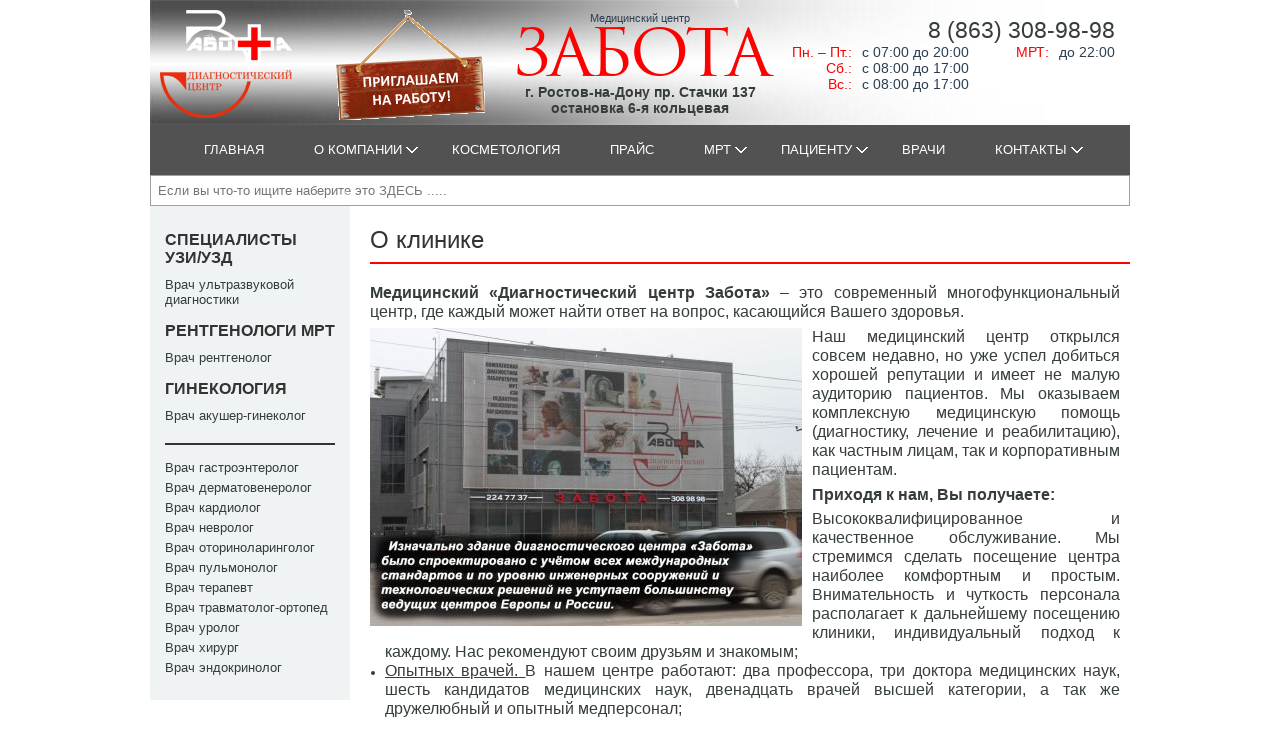

--- FILE ---
content_type: text/html; charset=UTF-8
request_url: http://zabotarnd.ru/about
body_size: 29520
content:
<!DOCTYPE html>
<!--[if IE 7 ]><html class="ie7 ie"><![endif]-->
<!--[if IE 8 ]><html class="ie8 ie"><![endif]-->
<!--[if IE 9 ]><html class="ie9"><![endif]-->
<!---[if (gt IE 9)|!(IE)]><!-->


<html lang='ru'><!--<![endif]-->
  <head>
<script async src="//pagead2.googlesyndication.com/pagead/js/adsbygoogle.js"></script>
<script>
  (adsbygoogle = window.adsbygoogle || []).push({
    google_ad_client: "ca-pub-2822944185413451",
    enable_page_level_ads: true
  });
</script>


	<meta charset="utf-8">
	<title>О клинике | Медицинский центр Забота</title>
        <meta name="viewport" content="width=device-width, initial-scale=0.8">
        <meta content='true' name='HandheldFriendly'/>
        <meta content='width' name='MobileOptimized'/>
        <meta content='yes' name='apple-mobile-web-app-capable'/>
	<meta http-equiv="X-UA-Compatible" content="IE=edge">
	<meta name="keywords" content="медицинский центр">
	<meta name="description" content="Наш медицинский центр открылся в 2014 году для оказания медицинских и диагностических услуг с непрерывным ведением Пациента в рамках современной медицины.
Приоритетное направление нашей деятельности — оказание комплексной, высококачественной и доступной медицинской помощи частным лицам и корпоративным пациентам.">
	<meta name="robots" content="INDEX,FOLLOW">
        <!-- validation -->
        <meta name='yandex-verification' content='43379d6275c57ada' />

        <link rel="icon" type="image/png" href="/img/favicon.png"/>

	<link href="/css/jquery.bxslider.css" rel="stylesheet">
	<link rel="stylesheet" type="text/css" href="/css/jquery.fancybox.css">
	<link href="/css/common.css" rel="stylesheet">

        <link rel="preload" href="/css/fonts/3429397-webfont.woff2" as="font" type="font/woff2" crossorigin>

        <!-- <link href="/css/enjoyhint/enjoyhint.css" rel="stylesheet">
         -->

	<!--[if lte IE 9 ]><script src="//html5shiv.googlecode.com/svn/trunk/html5.js" type="text/javascript"></script><![endif]-->
	<script src="/js/jquery-1.11.1.min.js" type="text/javascript"></script>
	<script src="/js/jquery.bxslider.min.js" type="text/javascript"></script>
	<script src="/js/jquery.fancybox.pack.js" type="text/javascript"></script>
	<script src="/js/jquery.placeholder.js" type="text/javascript"></script>
	<script src="/js/jquery.maskedinput.min.js" type="text/javascript"></script>
	<script src="/js/functions.js" type="text/javascript"></script>
	
	<script type="text/javascript">
		$(document).ready(function() {
		    $("a[rel=group]").fancybox();
		});
	</script>


<script type="text/javascript" src="/js/snowstorm.js"></script>
</head>

  <body>


	<div class="page">
		<header class="header clearfix">
		<div class="logo-text">
	<h1>Медицинский центр <span>Забота</span></h1>
        <b><a href="/contacts">г. Ростов-на-Дону пр. Стачки 137</a><br>остановка 6-я кольцевая</b>
</div>
		<a class="logo fl" href="/"><img class="" src="/img/logo.png" alt="Диагностика в ростове на дону"></a>

<a class="logo fl" href="/contacts/vakansii"><img class="" style="margin-left:30px" src="/img/vakansii.png" alt="Приглашаем на работу в центр ЗАБОТА"></a>
		<div class="header-info fr clearfix">
			<p class="header-tel"><a href="tel:+78633089898">8 (863) 308-98-98</a></p>
<!--
			<a href="#win-callback" class="open-win">Перезвоните мне</a>
-->
			<ul class="time">
	<li class="clearfix">
		<span class="days fl">Пн. – Пт.:</span>
		<span class="fl">с 07:00 до 20:00</span>

		<span class="days fl">МРТ:</span>
		<span class="fl"> до 22:00</span>
	</li>
	<li class="clearfix">
		<span class="days fl">Сб.:</span>
		<span class="fl">с 08:00 до 17:00</span>
	</li>
	<li class="clearfix">
		<span class="days fl">Вс.:</span>
		<span class="fl">с 08:00 до 17:00</span>

	</li>
</ul>
		</div>
		</header>
 

    		<div class="dmenuHolder">
			<div class="dmenu">
				<ul>
					<li><a href="https://zabotarnd.ru">Главная</a></li>
					<li><a class="hassub" href="/about/">О Компании</a><b aria-haspopup="true" aria-controls="p1"></b>
						<ul id="p1">
							<li><a href="/about/akcii/">Акции</a></li>
							<li><a href="/about/news/">Новости</a></li>
							<li><a href="/about/license/">Свидетельства и лицензии</a></li>
						</ul>
					</li>
					<li><a href="/kosmetology/">Косметология</a></li>
					<li><a href="/ceni/">Прайс</a></li>

					<li><a class="hassub">МРТ</a><b aria-haspopup="true" aria-controls="p7"></b>
						<ul id="p7">
							<li><a href="/ceni/mrt/">Цены на МР диагностику</a></li>
							<li><a href="/informaciya-o-mrt/mrthead/">Статьи</a></li>
						</ul>
					</li>

					<li><a class="hassub" href="/patient/">Пациенту</a><b aria-haspopup="true" aria-controls="p7"></b>
						<ul id="p7">
							<li><a href="/patient/adresa-kontroliruyuschih-organizacij">Адреса контролирующих организаций</a></li>
							<li><a href="/schedule/">Расписание</a></li>
<!--							<li><a href="/patient/feedback/">Задать вопрос</a></li> -->
							<li><a href="/patient/reviews/">Отзывы</a></li>
<!--                                                        <li><a href="/opisanie?include=/dokuwiki/doku.php/start">Описание услуг</a></li>-->
                                                        <li><a href="/patient/rabota-v-sisteme-oms">Работа в системе ОМС</a></li>
						</ul>
					</li>

					<li class="left"><a href="/doctors/">Врачи</a></li>
					<li><a class="hassub" href="/contacts/">Контакты</a><b aria-haspopup="true" aria-controls="p8"></b>
						<ul id="p7">
<!--							<li><a href="/contacts/glavdoc/">Задайте вопрос главному врачу</a></li> -->
							<li><a href="/contacts/vakansii/">Вакансии</a></li>
							<li><a href="/contacts/">Как нас найти?</a></li>
						</ul>
                                       </li>
				</ul>
			</div>
		</div>


    
     <script type="text/javascript">
	$(function(){
		//Живой поиск
		$('.search_input').bind("change keyup input click", function() {
			if(this.value.length >= 3){
				$.ajax({
					type: 'post',
					url: "/lsearch/search.php", //Путь к обработчику
					data: {'referal':this.value},
					response: 'text',
					success: function(data){
						$(".search_result").html(data).fadeIn(); //Выводим полученные данные в списке
					}
				})
			}
		})
		
		$(".search_result").hover(function(){
			$(".search_input").blur(); //Убираем фокус с input
		})
		
		//При выборе результата поиска, прячем список и заносим выбранный результат в input
		$(".search_result").on("click", "li", function(){        
			s_user = $(this).text();
			
			//$(".search_input").val(s_user).attr('disabled', 'disabled'); //деактивируем input, если нужно
			$(".search_input").val(s_user); //деактивируем input, если нужно
			$(".search_result").fadeOut();
		})

	})
</script>

<div class="search_form">
	<form action="/search" name="myform" method="post" style="float:none;"> 
		<input class="search_input" name="q" value="" type="text" placeholder="Если вы что-то ищите наберите это ЗДЕСЬ .....">
		<ul class="search_result"></ul>
	</form>
</div>

    <section class="content clearfix">

               <aside class="left-sidebar fl">

			<div class="aside-block"><h2 style="margin-top: 10px;">Специалисты<br> УЗИ/УЗД</h2> <ul class="doctors-list"><li><a href="/schedule?cat_id=59">Врач ультразвуковой диагностики</a></li>  </ul><h2 style="margin-top: 10px;">Рентгенологи МРТ</h2> <ul class="doctors-list"><li><a href="/schedule?cat_id=49">Врач рентгенолог</a></li>  </ul><h2 style="margin-top: 10px;">Гинекология</h2> <ul class="doctors-list"><li><a href="/schedule?cat_id=182">Врач акушер-гинеколог</a></li>  </ul><hr style="color: #333; border: 1px solid; margin: 15px 0px;"> <ul class="doctors-list"><li><a href="/schedule?cat_id=25">Врач гастроэнтеролог</a></li><li><a href="/schedule?cat_id=13">Врач дерматовенеролог</a></li><li><a href="/schedule?cat_id=23">Врач кардиолог</a></li><li><a href="/schedule?cat_id=181">Врач невролог</a></li><li><a href="/schedule?cat_id=21">Врач оториноларинголог</a></li><li><a href="/schedule?cat_id=30">Врач пульмонолог</a></li><li><a href="/schedule?cat_id=11">Врач терапевт</a></li><li><a href="/schedule?cat_id=372">Врач травматолог-ортопед</a></li><li><a href="/schedule?cat_id=20">Врач уролог</a></li><li><a href="/schedule?cat_id=26">Врач хирург</a></li><li><a href="/schedule?cat_id=28">Врач эндокринолог</a></li>  </ul>
			</div>
			<!-- Информация о категориях врачей -->
<!--		<div class="aside-block">
				<h2>Из них</h2>
				<div style="margin-bottom: 7px;">
					профессоров <span style="font-weight: bold; font-size: 17px; float: right;">0</span>
				</div>
				<div style="margin-bottom: 7px;">
					д. м. н. <span style="font-weight: bold; font-size: 17px; float: right;">0</span>
				</div>
				<div style="margin-bottom: 7px;">
					к. м. н. <span style="font-weight: bold; font-size: 17px; float: right;">0</span>
				</div>
				<div style="margin-bottom: 7px;">
					высшей категории <span style="font-weight: bold; font-size: 17px; float: right;">0</span>
				</div>
			</div>
-->
			<!-- Информация о категориях врачей конец -->
			<br>
<!--
  <a class="auth" href="/lk/auth-user">вход для пациентов</a> 
-->
			<br>
<p></p>

<!--
<p>&nbsp;</p>
<a href="http://sarm-rostov.ru" rel="nofollow" target="_blank"><img width=100 src="/img/advert/sarm.png" title="«ВНТП САРМ» ремонт оборудования" alt="Профессиональный ремонт медицинского оборудования «ВНТП САРМ»" ><br>Ремонт оборудования в Ростове.</a> 
<br>
-->
<p>&nbsp;</p>
<a href="https://www.rosminzdrav.ru/polls/9-anketa-dlya-otsenki-kachestva-okazaniya-uslug-meditsinskimi-organizatsiami-v-ambulatornyh-usloviyah?region_code=ROS" rel="nofollow" target="_blank"><img width=100 src="/img/advert/0.png" title="Независимая оценка качества медицинской помощи" alt="»" ><br>Независимая оценка качества медицинской помощи</a> 


</aside>
      <section class="main fr"  width="100%">
                        <h1>О клинике</h1>
            <div class="content_text"><p class="Обычный" align="justify"><span style="font-size: medium;"><strong>Медицинский &laquo;Диагностический центр Забота&raquo;</strong> &ndash; это современный многофункциональный центр, где каждый может найти ответ на вопрос, касающийся Вашего здоровья.</span></p>
<p class="Обычный" align="justify"><span style="font-size: medium;"><img style="float: left; margin-right: 10px;" src="../images/imageResize%20(2).jpg" alt="Центр " width="432" height="298" />Наш медицинский центр открылся совсем недавно, но уже успел добиться хорошей репутации и имеет не малую аудиторию пациентов. Мы оказываем комплексную медицинскую помощь (диагностику, лечение и реабилитацию), как частным лицам, так и корпоративным пациентам.</span></p>
<p class="Обычный" align="justify"><span style="font-size: medium;"><strong>Приходя к нам, Вы получаете:</strong></span></p>
<ul>
<li class="Абзацсписка"><span style="font-size: medium;"><em>Высококвалифицированное и качественное обслуживание. </em>Мы стремимся сделать посещение центра наиболее комфортным и простым. Внимательность и чуткость персонала располагает к дальнейшему посещению клиники, индивидуальный подход к каждому. Нас рекомендуют своим друзьям и знакомым;</span></li>
<li class="Абзацсписка"><span style="font-size: medium;"><a href="../doctors"><em>Опытных врачей.</em> </a>В нашем центре работают: два профессора, три доктора медицинских наук, шесть кандидатов медицинских наук, двенадцать врачей высшей категории, а так же дружелюбный и опытный медперсонал;</span></li>
<li class="Абзацсписка"><span style="font-size: medium;"><a href="../schedule"><em>Удобный рабочий график. </em></a>Вам не нужно стоять в очередях. С 7 утра до 20 часов вечера по будням, и с восьми утра до 17 часов дня в субботу и воскресенье мы ждем Вас.</span></li>
<li class="Абзацсписка"><span style="font-size: medium;"><em>Лояльная система записи на прием. </em>Чтобы записаться на прием достаточно просто позвонить по телефону или оставить на нашем сайте заявку с контактным телефоном, и мы Вам перезвоним;</span></li>
<li class="Абзацсписка"><span style="font-size: medium;"><em>Современное оборудование. </em>Наш медицинский центр идет &laquo;в ногу&raquo; со временем и для диагностирования заболеваний использует новейшие технологии, такие как МРТ диагностика, УЗИ, лазеры;</span></li>
<li class="Абзацсписка"><span style="font-size: medium;"><a href="../about/akcii"><em>Гибкая система скидок. </em></a>Мы предлагаем разумные цены. Каждый вторник и каждую среду десяти процентная скидка на все. Постоянная скидка для пенсионеров и инвалидов &ndash; 5%, для участников ВОВ &ndash; 15%. Так же периодически проводятся акции, которые тоже предусматривают собой дополнительные скидки;</span></li>
<li class="Абзацсписка"><span style="font-size: medium;"><a href="../lk/auth-user">Личный кабинет.</a>&nbsp;Защищенный личный кабинет где вы всегда сможете получить данные не приезжая в центр.</span></li>
</ul>
<p class="Обычный" align="justify"><span style="font-size: medium;">Здоровье для каждого человека &ndash; это самое важное и ценное в жизни. И когда возникает необходимость поправить свое здоровье, хочется получить качественное и добросовестное обслуживание. В &laquo;Диагностическом центре Забота&raquo; Вы можете получить именно это. Мы не преследуем цель увеличить посещаемость, мы хотим заботиться о Вашем здоровье, лечить Вас и поддерживать.</span></p>
<p class="Обычный" align="justify"><span style="font-size: medium;">Одной из важных особенностей нашего центра является состав нашего медицинского коллектива. Все врачи имеют большой опыт работы, заслуженные почетные награды, признание в обществе и добрую душу. Никто не работает по шаблону, индивидуальный подход к пациентам гарантирован.</span></p>
<p class="Обычный" align="justify"><span style="font-size: medium;"><strong>Какие услуги Вы можете получить:</strong></span></p>
<ul>
<li class="Абзацсписка"><span style="font-size: medium;"><a href="../ceni/gistologiya">Гистологические исследования</a>;</span></li>
<li class="Абзацсписка"><span style="font-size: medium;"><a href="../ceni/vrachi">Консультативный приём</a>;</span></li>
<li class="Абзацсписка"><span style="font-size: medium;"><a href="../ceni/analiz_krovi">Лаборатория биохимических исследований</a>;</span></li>
<li class="Абзацсписка"><span style="font-size: medium;"><a href="../ceni/immunologiya">Лаборатория иммунологических исследований</a>;</span></li>
<li class="Абзацсписка"><span style="font-size: medium;"><a href="../ceni/gematologiya">Лаборатория клинико-гематологических исследований</a>;</span></li>
<li class="Абзацсписка"><span style="font-size: medium;"><a href="../ceni/mrt">МРТ;</a></span></li>
<li class="Абзацсписка"><span style="font-size: medium;"><a href="../ceni/mikrobiologiya">Микробиология</a>;</span></li>
<li class="Абзацсписка"><span style="font-size: medium;"><a href="../ceni/analizy_pcr">Молекулярная биология (ПЦР);</a></span></li>
<li class="Абзацсписка"><span style="font-size: medium;"><a href="../ceni/uzi">УЗИ</a>;</span></li>
<li class="Абзацсписка"><span style="font-size: medium;"><a href="../ceni/citoloigiya">Цитология</a></span></li>
</ul>
<p class="Обычный" align="justify"><span style="font-size: medium;">В своей деятельности мы руководствуемся принципами семейной медицины, применяем передовые системы управления объемами и качеством медицинской помощи, основанные на лучших традициях российской и зарубежной клинической практики.</span></p>
<p class="Обычный" align="justify"><span style="font-size: medium;">В числе наших пациентов государственные служащие, сотрудники частных компаний, ряд известных отечественных деятелей искусства и бизнесменов. Мы дорожим своей репутацией, поэтому в порядочности наших врачей и качестве обслуживания будьте уверены.</span></p>
<p class="Обычный" align="justify"><a href="https://zabotarnd.ru/images/_company_/СВ.pdf"><span style="font-size: medium;"><strong>Список врачей</strong></span></a></p>
<p><span style="font-size: medium;"><strong>Контакты контролирующих организаций</strong></span></p>
<div><span style="font-size: medium;">Министерство здравоохранения по Ростовской области&nbsp;</span><br /><span style="font-size: medium;">Адрес: г. Ростов-на-Дону, ул. 1-й Конной армии, 33&nbsp;</span><br /><span style="font-size: medium;">Телефон: (863) 242-41-09 (горячая линия)&nbsp;</span><br /><span style="font-size: medium;">Телефон: (863) 283-21-95, 242-42-14 (отдел лицензирования)&nbsp;</span><br /><br /><span style="font-size: medium;">Управление Росздравнадзора по Ростовской области&nbsp;</span><br /><span style="font-size: medium;">Адрес: г. Ростов-на-Дону, ул. Ченцова, 71/36Б&nbsp;</span><br /><span style="font-size: medium;">Телефон: (863) 286-98-11&nbsp;</span><br /><br /><span style="font-size: medium;">Управление федеральной службы по надзору в сфере защиты прав потребителей и благополучия человека по Ростовской области&nbsp;</span><br /><span style="font-size: medium;">Адрес: г. Ростов-на-Дону, ул. 18-я линия, 17&nbsp;</span><br /><span style="font-size: medium;">Телефон: (863) 251-05-92&nbsp;</span><br /><br /><span style="font-size: medium;">Территориальный фонд обязательного медицинского страхования РО&nbsp;</span><br /><span style="font-size: medium;">Адрес: г. Ростов-на-Дону, ул. Варфоломеева, 261/81</span><br /><span style="font-size: medium;">Телефоны: (863) 234-90-22, 232-94-39&nbsp;</span><br /><span style="font-size: medium;">Факс: (863) 232-25-84, 297-27-40</span></div>
<div><span style="font-size: medium;">&nbsp;</span></div>
<div>
<h3 id="ui-accordion-4-header-2" class="ui-accordion-header ui-helper-reset ui-state-default ui-accordion-icons ui-state-focus ui-corner-all"><span style="font-size: medium;">Нормативно-правовые акты</span></h3>
<ul class="license">
<li><span style="font-size: medium;"><a href="http://rostov-tfoms.ru/documents/docs/21_11_2011-323.docx">Федеральный закон от 21.11.2011 №323-ФЗ (ред. от 03.07.2016) "Об основах охраны здоровья граждан в Российской Федерации"</a></span></li>
<li><span style="font-size: medium;"><a href="http://rostov-tfoms.ru/documents/docs/19_08_2009-597n.docx">Приказ Минздравсоцразвития России от 19.08.2009 N 597н (ред. от 30.09.2015) "Об организации деятельности центров здоровья по формированию здорового образа жизни у граждан Российской Федерации, включая сокращение потребления алкоголя и табака" (вместе с "Требованиями к организации деятельности центров здоровья для взрослого населения по формированию здорового образа жизни у граждан Российской Федерации, включая сокращение потребления алкоголя и табака") (Зарегистрировано в Минюсте России 25.09.2009 N 14871)</a></span></li>
<li><span style="font-size: medium;"><a href="http://rostov-tfoms.ru/documents/docs/05_05_2012-14-3-10-1-2819.docx">Письмо Минздравсоцразвития России от 05.05.2012 № 14-3/10/1-2819 Методические рекомендации &laquo;Оказание медицинской помощи взрослому населению в Центрах здоровья&raquo;</a></span></li>
</ul>
</div></div>
        </section>
    </section>
		<footer class="footer clearfix">
				<div class="footer-col footer-contacts fl">
	<p class="footer-title">ООО "Диагностический центр "Забота"</p>
	<p>Ростов-на-Дону, пр.Стачки, 137.</p>
	<p>Остановка 6-я кольцевая.<p>
	<p class="footer-tel">8 (863) 308-98-98</p>
	<p class="footer-tel">8 (863) 224-77-37</p>
</div>
				<div class="footer-col fl">
	<ul>
		<li class="footer-title"><a href="/about">О клинике</a></li>
		<li><a href="/about/akcii">Акции</a></li>
		<li><a href="/about/news">Новости</a></li>
		<li><a href="/about/license">Свидетельства и лицензии</a></li>
	</ul>
</div>
<div class="footer-col fl">
	<ul>
		<li class="footer-title"><a href="/patient">Пациенту</a></li>
<!--		<li><a href="/patient/feedback">Задать вопрос</a></li>
                <li><a href="/contacts/glavdoc">Задать вопрос главному врачу</a></li>
-->
		<li><a href="/patient/rules">Правила подготовки</a></li>
		<li><a href="/patient/reviews">Отзывы</a></li>
	</ul>
</div>
                                <div style="float: right;text-align: right;width: 225px;">
                                    <!-- Yandex.Metrika informer -->
<a href="https://metrika.yandex.ru/stat/?id=34879950&amp;from=informer"
target="_blank" rel="nofollow"><img src="https://informer.yandex.ru/informer/34879950/3_1_FFFFFFFF_EFEFEFFF_0_pageviews"
style="width:88px; height:31px; border:0;" alt="Яндекс.Метрика" title="Яндекс.Метрика: данные за сегодня (просмотры, визиты и уникальные посетители)" onclick="try{Ya.Metrika.informer({i:this,id:34879950,lang:'ru'});return false}catch(e){}" /></a><div style="display:none"><script type="text/javascript">
document.write('<a href="/" '+
'target="_blank"><img src="//counter.yadro.ru/hit?t52.6;r'+
escape(document.referrer)+((typeof(screen)=='undefined')?'':
';s'+screen.width+'*'+screen.height+'*'+(screen.colorDepth?
screen.colorDepth:screen.pixelDepth))+';u'+escape(document.URL)+
';h'+escape(document.title.substring(0,150))+';'+Math.random()+
'" alt="" title="показано число просмотров и'+
' посетителей за 24 часа" '+
'border="0" width="88" height="31"><\/a>')
</script></div>

<!-- /Yandex.Metrika informer -->

<!-- Yandex.Metrika counter -->
<script type="text/javascript">
    (function (d, w, c) {
        (w[c] = w[c] || []).push(function() {
            try {
                w.yaCounter34879950 = new Ya.Metrika({
                    id:34879950,
                    clickmap:true,
                    trackLinks:true,
                    accurateTrackBounce:true,
                    webvisor:true,
                    trackHash:true
                });
            } catch(e) { }
        });

        var n = d.getElementsByTagName("script")[0],
            s = d.createElement("script"),
            f = function () { n.parentNode.insertBefore(s, n); };
        s.type = "text/javascript";
        s.async = true;
        s.src = "https://mc.yandex.ru/metrika/watch.js";

        if (w.opera == "[object Opera]") {
            d.addEventListener("DOMContentLoaded", f, false);
        } else { f(); }
    })(document, window, "yandex_metrika_callbacks");
</script>
<noscript><div><img src="https://mc.yandex.ru/watch/34879950" style="position:absolute; left:-9999px;" alt="" /></div></noscript>
<!-- /Yandex.Metrika counter -->
                                    <!-- Google Analytics -->
<script>
  (function(i,s,o,g,r,a,m){i['GoogleAnalyticsObject']=r;i[r]=i[r]||function(){
  (i[r].q=i[r].q||[]).push(arguments)},i[r].l=1*new Date();a=s.createElement(o),
  m=s.getElementsByTagName(o)[0];a.async=1;a.src=g;m.parentNode.insertBefore(a,m)
  })(window,document,'script','//www.google-analytics.com/analytics.js','ga');

  ga('create', 'UA-57625606-1', 'auto');
  ga('send', 'pageview');

</script>
<!-- Google Analytics -->
                                </div>
		</footer>
                <div class="win-wrap">
	<div class="win-inner" id="win-callback">
		<span class="close"></span>
		<form class="callback-form">
			<input class="input-text" type="text" id="nameRecall" placeholder="Представьтесь">
			<span class="error" id="error-nameRecall">Представьтесь пожалуйста</span>
			<input class="input-text" type="tel" id="phoneRecall" placeholder="Контактный телефон">
			<span class="error" id="error-phoneRecall">Введите пожалуйста свой телефон</span>
			<input class="bttn win-bttn" type="button" id="submitRecall" value="перезвоните">
		</form>
		<div class="msgRecall"></div>
		<input class="bttn win-bttn" type="button" id="closeRecall" value="закрыть">
	</div>
</div>
                <a href="#" class="scrollup">Наверх</a>
	</div>

  </body>
 </html>

--- FILE ---
content_type: text/html; charset=utf-8
request_url: https://www.google.com/recaptcha/api2/aframe
body_size: 267
content:
<!DOCTYPE HTML><html><head><meta http-equiv="content-type" content="text/html; charset=UTF-8"></head><body><script nonce="4kI8bGR0xW6-uVVfbTV2Ew">/** Anti-fraud and anti-abuse applications only. See google.com/recaptcha */ try{var clients={'sodar':'https://pagead2.googlesyndication.com/pagead/sodar?'};window.addEventListener("message",function(a){try{if(a.source===window.parent){var b=JSON.parse(a.data);var c=clients[b['id']];if(c){var d=document.createElement('img');d.src=c+b['params']+'&rc='+(localStorage.getItem("rc::a")?sessionStorage.getItem("rc::b"):"");window.document.body.appendChild(d);sessionStorage.setItem("rc::e",parseInt(sessionStorage.getItem("rc::e")||0)+1);localStorage.setItem("rc::h",'1769505555720');}}}catch(b){}});window.parent.postMessage("_grecaptcha_ready", "*");}catch(b){}</script></body></html>

--- FILE ---
content_type: text/css
request_url: http://zabotarnd.ru/css/common.css
body_size: 21926
content:
@import url("fonts/style.css");
/*
	font-family: 'romulregular', serif;
*/

/* ===================reset, helpers======================================*/
/* http://meyerweb.com/eric/tools/css/reset/ 
   v2.0 | 20110126
   License: none (public domain)
*/

html, body, div, span, applet, object, iframe,
h1, h2, h3, h4, h5, h6, p, blockquote, pre,
a, abbr, acronym, address, big, cite, code,
del, dfn, em, img, ins, kbd, q, s, samp,
small, strike, strong, sub, sup, tt, var,
b, u, i, center,
dl, dt, dd, ol, ul, li,
fieldset, form, label, legend,
table, caption, tbody, tfoot, thead, tr, th, td,
article, aside, canvas, details, embed, 
figure, figcaption, footer, header, hgroup, 
menu, nav, output, ruby, section, summary,
time, mark, audio, video {
	margin: 0;
	padding: 0;
	border: 0;
	font-size: 100%;
	font: inherit;
	vertical-align: baseline;
}
article, aside, details, figcaption, figure, 
footer, header, hgroup, menu, nav, section {
	display: block;
}
body {
	line-height: 1;
}
ol, ul {
	list-style: none;
}
blockquote, q {
	quotes: none;
}
blockquote:before, blockquote:after,
q:before, q:after {
	content: '';
	content: none;
}
table {
	border-collapse: collapse;
	border-spacing: 0;
	width: 100%;
}
/*-------*/

img,
object,
embed {max-width: 100%;}
a {
	margin: 0;
	padding: 0;
	font-size: 100%;
	vertical-align: baseline;
	background: transparent;
}
a:active,
a:hover {
    outline: 0;
}
input, textarea {
	outline:none;
}
label, 
input[type=button], 
input[type=submit], 
input[type=file], 
button {
	cursor: pointer;
}
img {
    border: 0;
    -ms-interpolation-mode: bicubic;
	vertical-align: top;
}

/* Clearfix: contain floats
 * For modern browsers
 * 1. The space content is one way to avoid an Opera bug when the
 *    `contenteditable` attribute is included anywhere else in the document.
 *    Otherwise it causes space to appear at the top and bottom of elements
 *    that receive the `clearfix` class.
 * 2. The use of `table` rather than `block` is only necessary if using
 *    `:before` to contain the top-margins of child elements.
 */
.clearfix:before,
.clearfix:after {
    content: " "; /* 1 */
    display: table; /* 2 */
}
.clearfix:after {
    clear: both;
}
/* For IE 6/7 only  Include this rule to trigger hasLayout and contain floats. */
.clearfix {
    *zoom: 1;
}

/* Image replacement */
.ir {
    background-color: transparent;
    border: 0;
    overflow: hidden;
    /* IE 6/7 fallback */
    *text-indent: -9999px;
}
.ir:before {
    content: "";
    display: block;
    width: 0;
    height: 150%;
}

/* =========================================================*/


.fl {
	float:left;
}
.fr {
	float:right;
}

.center {
	text-align:center;
}


html, body {
  height: 100%;
}


body {
  margin: 0;
  padding: 0;
  font: 12px 'Arial',sans-serif,Helvetica,Verdana;
  color: #363d3d;
  text-rendering: optimizeLegibility; 
}

p {
  margin: 0.5em 0em 0em 0em;
  -webkit-margin-before: 0.5em;
  -webkit-margin-after: 0em;
  -webkit-margin-start: 0px;
  -webkit-margin-end: 0px;
  -webkit-hyphens: auto;
  -moz-hyphens: auto;
  hyphens: auto; }

/*
body {
	margin: 0;
	padding: 0;
	background: #fff; 
	font: 12px 'Arial', sans-serif;
	color: #363d3d;
}
*/

/*
.page{
	width: 980px;
	padding: 0;
	position: relative;
	margin: 0 auto;
}
*/

/*
@media screen and(max-width:800px){
.page{
	width: 460px;
	display:inline-block;
	float:none;
	padding: 0;
	position: relative;
	margin: 0 auto;
	}
}

@media screen and(min-width:801px){
.page{
	width: 980px;
	display:inline-block;
	float:none;
	padding: 0;
	position: relative;
	margin: 0 auto;
	}
}
*/


@media (max-width:800px){
.page{
	zoom: 1;
	width: 460px;
	display:inline;
	display:inline-block;
	float:none;
	padding: 0;
	position: relative;
	margin: 0 auto;
	}
}

@media (min-width:801px){
.page{
        zoom: 1;
	width: 980px;
	float:none;
	padding: 0;
	position: relative;
	margin: 0 auto;
	}
}

h2{
	padding-bottom: 10px;
	color: #333;
	text-transform: uppercase;
	font-size: 16px;
	font-weight: bold;	
}
h3{
	padding-bottom: 5px;
	color: #333;
	font-size: 14px;
	font-weight: bold;	
}
a{
	color: #363d3d;
	text-decoration: none;	
}
a:hover,
a:focus{
	text-decoration: underline;
}

a.sched:focus{
	text-decoration: none;                
}

div.sched:hover{
  border: 1px solid #E23111;
}

div.sched{
  border: 1px solid #ffffff;
}


/*-----header-----*/

.header {
	height: 125px;
	background: no-repeat url(../img/bg-header.jpg) top left;
	font: 14px 'Arial', serif;
	/*margin-top: 15px;*/
}
.logo{
	position: relative;
	display: block;
	margin-top: 10px;
	margin-left: 10px;
}
.logo-text{
	width: 100%;
	position: absolute;
	/*top: 17px;*/
	top: 12px;
	left: 0;
	text-align: center;
}
.logo-text h1{
	font-weight: normal;
	/*font-size: 24px;*/
	font-size: 11px;
	color: #2c3e50;	
	margin-bottom: 0px;
	padding-bottom: 0px;
	border-bottom: none;
}
h1{
	font-weight: normal;
	font-size: 24px;
	color: #333;
	margin-bottom: 20px;
	padding-bottom: 8px;
	border-bottom: 2px solid #fe0000;
}
h1 span{
	display: block;
	/*font: 70px/75px 'romulregular', serif;*/
	font: 65px/60px 'romulregular', serif;
	color: #fe0000;
	/*text-shadow: 0 0 1px rgba(0,0,0,.5);
	text-transform: uppercase;*/
	letter-spacing: -4px;
}
.header-info{
	position: relative;
	margin-top: 5px;
	margin-right: 15px;
	text-align: right;
	color: #2c3e50;
}
.header-tel{
	font-size: 23px;
	margin-bottom: 0px;
}
.header-info .open-win{
	display: inline-block;
	margin-bottom: 5px;
	color: #fe0000;	

	border-bottom: 1px dotted #fe0000;

	text-decoration: none;
}
.header-info .open-win:hover,
.header-info .open-win:focus{
	border-bottom: 1px dotted transparent;
	text-decoration: none;
}
.time .days{
	width: 80px;
	margin-right: 10px;
	color: #fe0000;
}


/*-----nav-----*/

.top-nav{
	position: relative;
	background: #a0a0a0;
	/*border-top: 1px solid #fff;*/
	height: 42px;
	z-index: 201;
}
.main-nav{
	display: table;
	width: 100%;
}

.ie7 .main-nav{
	display: block;
}
.ie7 .nav-item {
	display: block;
	float:left;
}
.ie7 .nav-item a{
	padding: 0 30px;
}

.nav-item {
	display: table-cell;
	vertical-align: top; 
	text-align: center;
}
.nav-item a{
	margin: 0;
	color: #fff;
	text-decoration: none;
	font: bold 14px/42px 'Arial', sans-serif;
	vertical-align: top;
	display: block;
	text-transform: uppercase;	
}
.nav-item>a{
	width: 100%;
}
.nav-item.cur>a,
.nav-item.on>a,
.nav-item>a:hover,
.nav-item>a:focus{
	background: #fe0000;
}


/*-------sub-nav-------*/

.nav-item .sub-nav{
	position: absolute;
	top: 42px;
}
.sub-nav{
	background: #40505f;
	display: none;
	z-index: 201;
}
.nav-item.on .sub-nav{
	display: block;
}

.sub-nav-item {
	position: relative;
	display: block;
	background: none;
	text-align: left;
}

.sub-nav .sub-nav-item a{
	display: block;
	padding: 10px;	
	font: bold 12px 'Arial', sans-serif;
	text-align: left;
	border: 1px solid #40505f;
}

.sub-nav-item a:hover,
.sub-nav-item a:focus{
	background: #fe0000;
}


/*------content-----*/

.content {
	/*
margin-top: 15px;
*/
	margin-bottom: 25px;
}

.left-sidebar{
	width: 200px;
}
.aside-block{
	background: #f0f3f4;
	padding: 15px 15px 20px 15px;
}

.doctors-list li{
	padding-bottom: 5px;
	font-size: 13px;
}

@media (max-width:760px){
.main{
	width: 100%;
	display:inline-block;
}
}


@media (min-width:761px){
.main{
	width: 760px;
margin-top:15pt;
}
}

.slider{
	background: #e1e1e1;
	margin-bottom: 20px;
}
.slider_bottom{
	background: #e1e1e1;
	margin-top: 40px;
	float: left;
	width: 100%;
}
.bx-wrapper .bx-viewport {
	-moz-box-shadow: none;
	-webkit-box-shadow: none;
	box-shadow: none;
	border: 0;
	left: 0;
}
.bx-wrapper {
	margin: 0 auto 40px;
}
.bx-wrapper .bx-pager {
	z-index: 100;
}
.bx-wrapper .bx-caption span {
	font: 15px 'Arial', sans-serif;
}
.bx-wrapper .bx-pager.bx-default-pager a {
	width: 8px;
	height: 8px;
	background: transparent;
	border: 1px solid #000;
}


.news{
	padding-top: 10px;
	margin-left:5pt;
}

.news-item{
	position: relative;
	margin-bottom: 25px;
	color: #363d3d;
}

.news-item img{
	width: 114px;
	height: 76px;
	border-radius: 1px;
}


/*
.news-item .fr{
	position: relative;
 	width: 625px; 
	margin-right: 10px;
}
*/


@media (max-width:800px){
.news-item .fr{
	position: relative;
/*

 	width: 200px;
*/
	padding:0;
	margin:0;
	margin-right: 0px;
}
}

@media (min-width:801px){
.news-item .fr{
	position: relative;
 	width: 625px;
	margin-right: 10px;
}
}



.news-item .title{
	padding-bottom: 5px;
	/*text-transform: uppercase;*/
	font-size: 13px;
	font-weight: bold;
}
.news-item p{
	font-size: 100%;
	line-height: 150%;
	text-align: justify;
}
.news-item .date{
	font-size: 11px;
	padding-top: 10px;
}
.news-item .more{
	position: absolute;
	bottom: 0;
	right: 0;
	font-size: 11px;
}

/*-----footer-----*/

.footer{
	padding: 15px 15px 20px;
	background: #ecf0f1;
	color: #40505f;
	font: 12px/20px 'Arial', sans-serif;
	margin-bottom: 20px;
}
.footer a {
	color: #40505f;
}
.footer-col{
	width: 220px;
}
.footer-contacts{
	width: 280px;
}
.footer-title{
	padding-bottom: 3px;
	font-size: 13px;
	font-weight: bold;
}
.footer-tel{
	padding-top: 3px;
	font-size: 18px;
}






/*--------win-------*/

.win-wrap {
	display: none;
}

.win-inner{
	width: 260px;
	overflow: hidden;
	color: #363d3d;
	text-align: center;
	padding: 30px 20px;	
}
.fancybox-skin {
	background: #ecf0f1;
}

.input-text {
	display: block;
	width: 240px;
	background: #fff;
	padding: 10px 10px;
	margin-bottom: 20px;
	border: 1px solid #a0a0a0;
}
.bttn{
	display: block;
	position: relative;
	padding: 0;
	margin: 0;
	border: 0;
	outline: none;
	border: none;
	text-decoration: none;
	text-align: center;
	background: #40505f;
	-webkit-transition: .3s;
	-moz-transition: .3s;
	transition: .3s;
}
.bttn:hover,
.bttn:focus{
	background: #fe0000;
}

.bttn:active{
	background: #e10303;
}
.win-bttn {
	width: 262px;
	height: 40px;
	font-size: 16px;
	/*line-height: 42px;*/
	text-transform: uppercase;
	color: #fff;
}
.cancel{
	margin-top: 20px;
	font-size: 16px;
}

/* My CSS */
strong, b {
	font-weight: bold;
}

table td {
	padding: 3px 5px;
	border: 1px solid #C2C2C2;
}

.t_price tr:hover {
	background-color: #d8dbde;
}
.t_price td {
	padding: 3px 5px;
	border: 1px solid #C2C2C2;
	font-size: 13px;
	text-align: left;
}

.t_price th {
	text-align: center;
	font-weight: bold;
	font-size: 13px;
	padding: 3px 0px;
	border: none;
}

.img_news {
	float: left;
	padding-right: 10px;
	padding-bottom: 10px;
}

.content_text {
	line-height: 150%;
	text-align: justify;
	margin-right: 10px;
	margin-bottom: 20px;
}

.content_text a {
	text-decoration: underline;
}

.content_text a:hover {
	text-decoration: none;
}

.news_inner a {
	text-decoration: none;
}

.news_inner a:hover {
	text-decoration: underline;
}

p {
	margin-bottom: 5px;
}

.license {
	float: left;
	margin: 10px 60px;
}

.schedule {
	width: 100%;
	padding:1px;
}

.schedule th {
	font-weight: bold;
	text-align: center;
	padding: 7px;
	background: #D8DBDE;
	border-left: 1px solid #FFF;
	border-right: 1px solid #FFF;
} 

.schedule tr:hover {
	background-color: #F2F6F9;
}

.schedule .cur_day {
	background: #40505f;
	color: #FFFFFF;
}

.cur_day_td {
	background: #F2F6F9;
}

.doc_list a {
	text-decoration: none;
}
.doc_list .photo {
	margin-bottom: 10px;
	display: inline-block;
	padding: 3px;
	border: solid 1px #e7e7e7;
}

.person {
	text-decoration: none;
	min-height: 350px;
	margin-right: 15px;
	float: left;
	width: 170px;
	text-align: center;
}

.doc_list span {
	display: block;
	font-weight: bold;
	padding: 0 5px;
	font-size: 13px;
}

.doc_list i {
	display: block;
	margin-top: 5px;
}

.photo_doc img {
	display: inline-block;
	padding: 3px;
	border: solid 1px #e7e7e7;
	margin-right: 10px;
}

.error {
	color: #fe0000;
	display: block;
	text-align: left;
	margin: -15px 0px 15px 0px;
}

.msgRecall {
	font-size: 17px;
	margin-bottom: 15px;
}

.form-caption {
	font-weight: bold;
}

.form-bttn {
height: 40px;
font-size: 15px;
text-transform: uppercase;
color: #fff;
padding: 0 30px;
}

.form-input-text {
	display: block;
	width: 50%;
	background: #fff;
	padding: 7px 7px;
	margin-bottom: 15px;
	border: 1px solid #a0a0a0;
}

.form-textarea-text {
	display: block;
	width: 98%;
	background: #fff;
	padding: 7px 7px;
	margin-bottom: 20px;
	border: 1px solid #a0a0a0;
	height: 100px;
}

.message {
	margin: 15px 0px;
	font-size: 13px;
}

span.rur { font-family: 'PT Sans', serif; text-transform: uppercase; font-size: 12px; // text-transform: none;}    
span.rur span { position: absolute; overflow: hidden; width: .45em; height: 1em; margin: .1ex 0 0 -.55em; // display: none; }
span.rur span:before { content: '\2013'; }

.scrollup {
	width:40px;
	height:40px;
	opacity:0.3;
	position:fixed;
	bottom:170px;
	right: 5%;
	display:none;
	text-indent:-9999px;
	background: url('/img/icon_top.png') no-repeat;
	z-index: 7777;
}

.scrollup:hover {
	opacity:0.7;
}

.content_text ul {
	list-style: disc;
	margin-left: 15px;
	margin-bottom: 10px;
}

.news_inner ul {
	list-style: none;
	margin-left: 0px;
}

.auth {
	background-color: #fe0000;
    color: #fff;
    display: block;
    font-size: 15px;
    font-weight: bold;
    height: 40px;
    line-height: 40px;
    text-align: center;
    text-decoration: none;
    text-transform: uppercase;
    width: 200px;
}

.auth:hover {
	text-decoration: none;
	opacity: 0.8;
}

.make-dir {
	background-color: #fe0000;
    color: #fff;
    display: block;
    font-weight: bold;
    height: 40px;
    line-height: 40px;
    text-align: center;
    text-decoration: none;
    width: 200px;
	position: fixed;
}

.make-dir:hover {
	text-decoration: none;
	opacity: 0.8;
}

.make-dir:focus {
	text-decoration: none;
}

#tooltip {
	background-color: #fe0000;
    padding: 7px 15px;
    position: absolute;
    z-index: 3000;
}
#tooltip h3 { 
	color: #fff; 
	padding-bottom: 0px;
}

/* tablesorter */
.tablesorter {
	font-family:arial;
	background-color: #CDCDCD;
	margin:10px 0pt 15px;
	font-size: 8pt;
	width: 100%;
	text-align: left;
}
.tablesorter thead tr th {
	background-color: #d8dbde;
	border: 1px solid #C2C2C2;
	font-weight: bold;
    font-size: 13px;
    padding: 7px 5px;
    height: 0px;
}
.tablesorter thead tr .header {
	background-image: url(../img/bg.gif);
	background-repeat: no-repeat;
	background-position: center right;
	cursor: pointer;
}
.tablesorter tbody td {
	color: #3D3D3D;
	padding: 4px;
	background-color: #FFF;
	vertical-align: top;
	font-size:16px;
}
.tablesorter tbody tr.odd td {
	background-color:#F0F0F6;
}
.tablesorter thead tr .headerSortUp {
	background-image: url(../img/asc.gif);
}
.tablesorter thead tr .headerSortDown {
	background-image: url(../img/desc.gif);
}
.tablesorter thead tr .headerSortDown, .tablesorter thead tr .headerSortUp {
background-color: #8dbdd8;
}

@media (max-width:800px){
.search_form {
    margin-top: 5px;
    display: inline;
    float:none;
    width: 380px;
}
}

@media (min-width:801px){
.search_form {
    margin-top: 5px;
    display: inline;
    width: 99%;
}
}


@media (max-width:800px){
.search_input {
	display: inline;
	background: #fff none repeat scroll 0 0;
    border: 1px solid #a0a0a0;
    padding: 7px;
    width: 440px;
	vertical-align: top;
}
}

@media (min-width:801px){
.search_input {
	display: inline;
	background: #fff none repeat scroll 0 0;
    border: 1px solid #a0a0a0;
    padding: 7px;
    width: 964px;
	vertical-align: top;
}
}

.search_bttn {
	display: inline;
	height: 33px;
	color: #fff;
    font-size: 15px;
    padding: 0 30px;
	background: #40505f none repeat scroll 0 0;
    border: medium none;
    transition: all 0.3s ease 0s;
}

.search_bttn:hover,
.search_bttn:focus{
	background: #fe0000;

}
.search_bttn:active{
	background: #e10303;
}

.res_search {
	margin-top: 25px;
    display: block;
	text-align: center;
}

/* reviews */

.doc_link {
  color: rgb(154, 82, 60);    
  text-decoration: none;    
  font-weight: bold;
}


/* CSS of LiveSearch */

.search_result{
	background: #fff none repeat scroll 0 0;
    border: 1px solid #ccc;
    border-radius: 4px;
    display: none;
    max-height: 350px;
	width: 100%;
    overflow-y: scroll;
    position: absolute;
    z-index: 777;
}

.search_result li{
    list-style: none;
    padding-top: 5px;
    margin-top: 5px;
    color: #363d3d;
    font-weight: bold;
    border-bottom: 1px #ccc solid;
    cursor: pointer;
}

.search_result li:hover{  
  background: #ffa1a1;
  font-weight: bold;
  color: #000000; 
  width: 100%;
}


/*
DESKTOP TOP MENU CSS
*/

/* 40505f */

label.toggle {width:30px; height:12px; position:absolute; right:10px; top:10px; cursor:pointer; border-top:4px solid #fff; border-bottom:4px solid #fff; display:none;}
label.toggle:before {content:""; display:block; width:30px; height:4px; background:#fff; position:absolute; left:0; top:4px;}
label.toggle span {position:absolute; left:-99999px;}

input#toggle {position:absolute; display:none;}

.dmenuHolder {width:100%; position:relative; right:0; top:0; background:#525252; z-index:400; height:50px; text-align:center;}
.dmenu {display:inline-block;
*display:inline; /* for IE7 */
}
.dmenu ul {margin:0; padding:0; list-style:none; white-space:nowrap; text-align:left;}

.dmenu li {display:block; position:relative;}

.dmenu ul ul {position:absolute; left:-99999px; top:50px; padding:10px 0; z-index:0; border-radius:0 0 5px 5px;
-webkit-transition: opacity 0.5s;
-o-transition: opacity 0.5s;
-moz-transition: opacity 0.5s;
transition: opacity 0.5s;
}
.dmenu ul ul ul {left:100%; top:auto; margin-top:-35px; border-radius:5px;}
.dmenu ul li.left > ul {left:auto; right:0; top:50px;}
.dmenu ul li.left ul li > ul {left:auto; right:100%; top:auto; margin-top:-35px;}

.dmenu > ul {margin:0 auto; display:inline-block;}
.dmenu > ul {*display:inline;}
.dmenu > ul > li {float:left; position:relative;}

.dmenu ul {background:#525252;}

.dmenu a {display:block; text-transform:uppercase; font:normal 13px/25px 'texgyreadventorbold', 'lucida sans', arial, sans-serif; color:#fff; text-decoration:none; padding:0 30px 0 20px; position:relative; z-index:10;}
.dmenu > ul > li > a {line-height:50px; height:50px;}
.dmenu > ul > li > b {display:block; position:relative; width:100%; margin-top:-50px; height:50px; background: url(); z-index:100;
-webkit-transition:0s 0.5s;
-o-transition:0s 0.5s;
-moz-transition:0s 0.5s;
transition:0s 0.5s;
*display:none; /* for IE7 */
}

.dmenu ul ul > li > b {display:block; position:relative; margin-top:-25px; width:100%; height:25px; background: url()); z-index:100;
-webkit-transition:0s 0.5s;
-o-transition:0s 0.5s;
-moz-transition:0s 0.5s;
transition:0s 0.5s;
}

.dmenu li:hover > b {width:0;}
.dmenu li.left ul a {text-align:right; padding:0 20px 0 30px;}

.dmenu li:hover > a,
.dmenu ul li:hover > a {color:#fff; background:#800000; text-decoration:none;}

.dmenu ul li a.hassub {background: url(/images/_dmenu_/arrow-down.png) no-repeat right center;}
.dmenu li ul li a.hassub {background: url(/images/_dmenu_/arrow-right.png) no-repeat right center;}
.dmenu li.left ul li a.hassub {background: url(/images/_dmenu_/arrow-left.png) no-repeat left center;}
.dmenu ul li:hover > a.hassub {color:#fff; background-color:#800000; text-decoration:none;}
.dmenu li.left ul li:hover > a.hassub {color:#fff; background-color:#800000; text-decoration:none;}


.dmenu ul ul,
.dmenu ul ul ul,
.dmenu ul li.left > ul,
.dmenu ul li.left ul li > ul {left:-9999px; right:auto; opacity:0;}

.dmenu ul li:hover > ul {left:0; opacity:1;}
.dmenu ul ul li:hover > ul {left:100%; opacity:1;}
.dmenu ul li.left:hover > ul {left:auto; right:0; opacity:1;}
.dmenu ul li.left ul li:hover > ul {left:auto; right:100%; opacity:1;}

/* for narrow screns, tablets and smartphones */

@media only screen and (max-width: 768px) {
.wrapper {width:100%;}
label.toggle {display:block;}
.menuHolder {width:100%; position:relative; right:0; top:0; background:#525252; z-index:400; height:0; text-align:center; padding-top:40px; z-index:10;}
.dmenu {width:300px; height:300px; overflow:scroll; overflow-x:hidden; margin:6px auto; display:none; background:#525252; border-radius:10px;
-webkit-overflow-scrolling: touch;
}
.dmenu ul {margin:0; padding:0; list-style:none; white-space:nowrap; text-align:left; width:250px; -webkit-transform: translate3d(0,0,10);}

.dmenu li {display:block; position:relative;}

.dmenu ul ul {position:static; border-radius:0; padding:0;}
.dmenu ul ul ul {margin-top:0; border-radius:0;}
.dmenu ul li.left > ul {}
.dmenu ul li.left ul li > ul {margin-top:0;}

.dmenu > ul {position:relative; margin:0; padding:20px 0; display:block;}
.dmenu > ul {}
.dmenu > ul > li {float:none;}

.dmenu ul {background:transparent;}

.dmenu a {display:block; text-transform:uppercase; font:normal 13px/30px 'texgyreadventorbold', 'lucida sans', arial, sans-serif; color:#fff; text-decoration:none; padding:0 30px 0 20px; position:relative; z-index:10;}
.dmenu > ul > li > a {line-height:30px; height:30px; color:#fc6; font-size:15px;}
.dmenu > ul > li > b,
.dmenu ul ul > li > b {display:none;}

.dmenu li.left ul a {text-align:left; padding:0 30px 0 20px;}

.dmenu li:hover > a,
.dmenu ul li:hover > a {color:#fff; background:#525252; text-decoration:none;}

.dmenu ul li a.hassub {background:none;}
.dmenu li ul li a.hassub {background:none;}
.dmenu li.left ul li a.hassub {background:none;}
.dmenu ul li:hover > a.hassub {color:#fff; background-color:#525252; text-decoration:none;}
.dmenu li.left ul li:hover > a.hassub {color:#fff; background-color:#525252; text-decoration:none;}


.dmenu ul ul,
.dmenu ul ul ul,
.dmenu ul li.left > ul,
.dmenu ul li.left ul li > ul {left:-9999px; right:auto; opacity:1;}

.dmenu ul ul li a:before {content:"〉 "; text-indent:10px;}
.dmenu ul ul ul li a {text-indent:20px;}
.dmenu ul ul ul ul li a {text-indent:30px;}

#toggle:checked ~ .wrapper #wrapper .dmenu {display:block;}
#toggle:checked ~ .wrapper .overlay {position:fixed; left:0; top:0; width:100%; height:100%; background:rgba(255,255,255,0.4); z-index:10;}

.toggle {display:block;}
}

--- FILE ---
content_type: text/css
request_url: http://zabotarnd.ru/css/fonts/style.css
body_size: 481
content:
/* Generated by Font Squirrel (http://www.fontsquirrel.com) on November 10, 2014 */

@font-face {
    font-family: 'romulregular';
    src: url('3429397-webfont.eot');
    src: url('3429397-webfont.eot?#iefix') format('embedded-opentype'),
         url('3429397-webfont.woff2') format('woff2'),
         url('3429397-webfont.woff') format('woff'),
         url('3429397-webfont.ttf') format('truetype');
    font-weight: normal;
    font-style: normal;
    font-display: swap;

}



--- FILE ---
content_type: text/javascript
request_url: http://zabotarnd.ru/js/functions.js
body_size: 21159
content:
$(document).ready(function(){
	
	//placeholder for IE
	$('input, textarea').placeholder();
	
	$('.bxslider').bxSlider({
	  mode: 'fade',
	  auto: true,
	  pause: 7000, /*The amount of time (in ms) between each auto transition*/
	  captions: true,
	  controls: false
	});
	
	$('.bxslider_bottom').bxSlider({
	  mode: 'fade',
	  auto: true,
	  pause: 7000, /*The amount of time (in ms) between each auto transition*/
	  captions: true,
	  pager: false,
	  controls: false
	});
	
	$('.bxslider_middle').bxSlider({
	  mode: 'fade',
	  auto: true,
	  pause: 7000, /*The amount of time (in ms) between each auto transition*/
	  captions: true,
	  pager: false,
	  controls: false
	});
	
	$('.sub').on('mouseenter', function(){
		$(this).addClass('on');
	}).on('mouseleave', function(e){
		$(this).removeClass('on');
	});
	
	$(".open-win").fancybox({
		'hideOnContentClick': true,
		'padding' :	0
	});
	
	$(".various").fancybox({
		width		: '80%',
		height		: '100%',
		openEffect	: 'fade',
		closeEffect	: 'fade'
	});
	
	/*My code*/
	
	/*### обратный звонок ###*/
	// маска на номер телефона
	$("#phoneRecall").mask("+7(999) 999-99-99");
	
	$(".open-win").click(function() {
		// убираем сообщение об ошибке
		$("#error-nameRecall").hide();
		$("#error-phoneRecall").hide();
		
		// скрываем сообщение и кнопку
		$(".msgRecall").hide();
		$("#closeRecall").hide();
		
		// очищаем поля
		$("#nameRecall").val('');
		$("#phoneRecall").val('');
		$(".callback-form").show();
	});
	
	$('#submitRecall').click(function() {
		nameRecall  = $("#nameRecall").val();
		phoneRecall = $("#phoneRecall").val();
		error = false;
		
		// проверка на валидность
		if (nameRecall == "") {
			$("#error-nameRecall").show();
			error = true;
		}
		else {
			$("#error-nameRecall").hide();
		}
		
		if (phoneRecall == "") {
			$("#error-phoneRecall").show();
			error = true;
		}
		else {
			$("#error-phoneRecall").hide();
		}
		
		// если ошибок нет
		if (!error) {
			// убираем форму
			$(".callback-form").hide();

			// показываем сообщение и кнопку
			$(".msgRecall").html("Спасибо за обращение!<br>Мы с Вами свяжемся в ближайшее время.");
			$(".msgRecall").show();
			$("#closeRecall").show();
	
			setTimeout("$.fancybox.close();", 3000);
			
			params = { key: "recall", nameRecall: nameRecall, phoneRecall: phoneRecall }
			$.post("/callback.php", params, function() {});
		}
	});
	
	// закрываем форму
	$('#closeRecall').click(function() {
		$.fancybox.close();
	});
	/*### обратный звонок конец ###################################################*/
	
	
	
	/*### задать вопрос ###################################################*/
	// маска на номер телефона
	$("#phoneFeedback").mask("+7(999) 999-99-99");
	
	// убираем сообщение об ошибке
	$("#error-nameFeedback").hide();
	$("#error-emailFeedback").hide();
	$("#error-textFeedback").hide();

	$('#submitFeedback').click(function() {
		// скрываем сообщение
		$(".message").hide();
		
		nameFeedback  = $("#nameFeedback").val();
		emailFeedback = $("#emailFeedback").val();
		phoneFeedback = $("#phoneFeedback").val();
		textFeedback  = $("#textFeedback").val();
		error = false;
		
		// проверка на валидность
		if (nameFeedback == "") {
			$("#error-nameFeedback").show();
			error = true;
		}
		else {
			$("#error-nameFeedback").hide();
		}
		
		if (emailFeedback != "") {
			var pattern = /^([a-z0-9_\.-])+@[a-z0-9-]+\.([a-z]{2,4}\.)?[a-z]{2,4}$/i;
			if (pattern.test(emailFeedback) == false) {
				$("#error-emailFeedback").html("Введите пожалуйста корректный email");
				$("#error-emailFeedback").show();
				error = true;
		    }
			else {
				$("#error-emailFeedback").hide();
			}
		}
		else if(emailFeedback == "") {
			$("#error-emailFeedback").html("Введите пожалуйста Ваш email");
			$("#error-emailFeedback").show();
			error = true;
		}
		
		if (textFeedback == "") {
			$("#error-textFeedback").show();
			error = true;
		}
		else {
			$("#error-textFeedback").hide();
		}
		
		// если ошибок нет
		if (!error) {
			// очищаем поля
			$("#nameFeedback").val('');
			$("#emailFeedback").val('');
			$("#phoneFeedback").val('');
			$("#textFeedback").val('');
			
			// показываем сообщение
			$(".message").html("Благодарим Вас за вопрос! Мы рассмотрим его и свяжемся с Вами в ближайшее время.");
			$(".message").show();
			
			params = { key: "feedback", nameFeedback: nameFeedback, emailFeedback: emailFeedback, phoneFeedback: phoneFeedback, textFeedback: textFeedback }
			$.post("/callback.php", params, function() {});
		}
	});
	/*### обратный звонок конец ###################################################*/
	
	
	/*### отзыв ###################################################*/
	// убираем сообщение об ошибке
	$("#error-nameReviews").hide();
	$("#error-emailReviews").hide();
	$("#error-textReviews").hide();

	$('#submitReviews').click(function() {
		// скрываем сообщение
		$(".message").hide();
		
		nameReviews  = $("#nameReviews").val();
		emailReviews = $("#emailReviews").val();
		textReviews  = $("#textReviews").val();
		error = false;
		
		// проверка на валидность
		if (nameReviews == "") {
			$("#error-nameReviews").show();
			error = true;
		}
		else {
			$("#error-nameReviews").hide();
		}
		
		if (emailReviews != "") {
			var pattern = /^([a-z0-9_\.-])+@[a-z0-9-]+\.([a-z]{2,4}\.)?[a-z]{2,4}$/i;
			if (pattern.test(emailReviews) == false) {
				$("#error-emailReviews").html("Введите пожалуйста корректный email");
				$("#error-emailReviews").show();
				error = true;
		    }
			else {
				$("#error-emailReviews").hide();
			}
		}
		else if(emailReviews == "") {
			$("#error-emailReviews").html("Введите пожалуйста Ваш email");
			$("#error-emailReviews").show();
			error = true;
		}
		
		if (textReviews == "") {
			$("#error-textReviews").show();
			error = true;
		}
		else {
			$("#error-textReviews").hide();
		}
		
		// если ошибок нет
		if (!error) {
			// очищаем поля
			$("#nameReviews").val('');
			$("#emailReviews").val('');
			$("#textReviews").val('');
			
			// показываем сообщение
			$(".message").html("Благодарим Вас за отзыв! Ваше мнение очень важно для нас.<br>Отзыв появится после проверки модератором.");
			$(".message").show();
			
			params = { key: "reviews", nameReviews: nameReviews, emailReviews: emailReviews, textReviews: textReviews }
			$.post("/callback.php", params, 
			function(data) {
				console.log(data)
			});
		}
	});
	/*### отзыв конец ###################################################*/
	
	
	/*### кнопка наверх ###################################################*/
	$(window).scroll(function () {
        if ($(this).scrollTop() > 100) {
            $('.scrollup').fadeIn();
        } else {
            $('.scrollup').fadeOut();
        }
    });
    $('.scrollup').click(function () {
        $('body,html').animate({
            scrollTop: 0
        }, 400);
        return false;
    });
	/*### кнопка наверх конец ###################################################*/
	
	
	/*### вход для врачей ###################################################*/
	$('#auth-doc').click(function() {
		// скрываем сообщение
		$(".message").hide();
		
		login = $("#login-doc").val();
		pass  = $("#pass-doc").val();
		error = false;
		msg	  = "";
		
		// проверка на валидность
		if (login == "") {
			msg += '<span class="error" style="display: block;">Введите логин</span>';
			error = true;
		}
		if (pass == "") {
			msg += '<span class="error" style="display: block;">Введите пароль</span>';
			error = true;
		}

		// если ошибок нет
		if (!error) {
			params = { key: "auth-doc", login: login, pass: pass }
			$.post("/callback.php", params, 
			function(data) {
				if(data == "Error") {
					$(".message").html('<span class="error" style="display: block;">Не правильно введены логин или пароль.</span>');
					$(".message").show();
				}
				if(data == "Ok") location.href= '/ceni';
			});
		}
		else  {
			$(".message").html(msg);
			$(".message").show();
		}
	});
	/*### вход для врачей конец ###################################################*/
	
	
	/*### вход для пациента ###################################################*/
	$('#auth-user').click(function() {
		// скрываем сообщение
		$(".message").hide();
		
		login = $("#login-user").val();
		pass  = $("#pass-user").val();
		error = false;
		msg	  = "";
		
		// проверка на валидность
		if (login == "") {
			msg += '<span class="error" style="display: block;">Введите ID</span>';
			error = true;
		}
		if (pass == "") {
			msg += '<span class="error" style="display: block;">Введите пароль</span>';
			error = true;
		}

		// если ошибок нет
		if (!error) {
			params = { key: "auth-user", login: login, pass: pass }
			$.post("/callback.php", params, 
			function(data) {
				if(data == "Error") {
					$(".message").html('<span class="error" style="display: block;">Не правильно введены ID или пароль.</span>');
					$(".message").show();
				}
				if(data == "Ok") location.href= '/lk/services';
			});
		}
		else  {
			$(".message").html(msg);
			$(".message").show();
		}
	});
	/*### вход для пациента конец ###################################################*/
	
	
	/*### регистрация для врачей ###################################################*/
	$('#reg-doc').click(function() {
		// скрываем сообщение
		$(".message").hide();
		
		surname	  = $("#surname").val();
		name	  = $("#name").val();
		otchestvo = $("#otchestvo").val();
		
		med_name = $("#med_name").val();
		city	 = $("#city").val();
		
		login = $("#login-doc").val();
		pass  = $("#pass-doc").val();
		error = false;
		msg	  = "";
		
		// проверка на валидность
		if (login == "") {
			msg += '<span class="error" style="display: block;">Заполните поле "Логин"</span>';
			error = true;
		}
		if (pass == "") {
			msg += '<span class="error" style="display: block;">Заполните поле "Пароль"</span>';
			error = true;
		}
		if (surname == "") {
			msg += '<span class="error" style="display: block;">Заполните поле "Фамилия"</span>';
			error = true;
		}
		if (name == "") {
			msg += '<span class="error" style="display: block;">Заполните поле "Имя"</span>';
			error = true;
		}
		if (otchestvo == "") {
			msg += '<span class="error" style="display: block;">Заполните поле "Отчество"</span>';
			error = true;
		}
		if (med_name == "") {
			msg += '<span class="error" style="display: block;">Заполните поле "Лечебное учреждение"</span>';
			error = true;
		}
		if (city == "") {
			msg += '<span class="error" style="display: block;">Заполните поле "Город"</span>';
			error = true;
		}
		
		// если ошибок нет, проверяем акцепт
		if (msg == "") {
			if (!$("#accept").prop("checked")) {
				msg = '<span class="error" style="display: block;">Подтвердите проверку и обработку персональных данных</span>';
				error = true;
			}
		}

		// если ошибок нет
		if (!error) {
			params = { key: "reg-doc", login: login, pass: pass, surname: surname, name: name, otchestvo: otchestvo, med_name: med_name, city: city, }
			$.post("/callback.php", params, 
			function(data) {
				if(data != "") {
					$(".message").html('<span class="error" style="display: block;">'+data+'</span>');
					$(".message").show();
				}
				else {
					location.href= '/ceni';
				}
			});
		}
		else  {
			$(".message").html(msg);
			$(".message").show();
		}
	});
	/*### регистрация для врачей конец ###################################################*/
	
	
	/*### регистрация для пациентов ###################################################*/
	$('#reg-user').click(function() {
		// скрываем сообщение
		$(".message").hide();

		login = $("#login-user").val();
		pass  = $("#pass-user").val();
		email = $("#email-user").val();
		error = false;
		msg	  = "";
		
		//шаблон пароля
		var re = /^([a-z]+|\d+)$/i;
		
		// проверка на валидность
		if (login == "") {
			msg += '<span class="error" style="display: block;">Заполните поле "Ваш ID"</span>';
			error = true;
		}
		if (pass == "") {
			msg += '<span class="error" style="display: block;">Заполните поле "Пароль"</span>';
			error = true;
		}
		else if (pass.length < 8 || re.test(pass)) {
			msg += '<span class="error" style="display: block;">Пароль должен быть не менее 8 символов и содержать цифры и символы латинского алфавита</span>';
			error = true; 
		}
		if (email != "") {
			var pattern = /^([a-z0-9_\.-])+@[a-z0-9-]+\.([a-z]{2,4}\.)?[a-z]{2,4}$/i;
			if (pattern.test(email) == false) {
				msg += '<span class="error" style="display: block;">Введите пожалуйста корректный email</span>';
				error = true;
		    }
		}
		else if(email == "") {
			msg += '<span class="error" style="display: block;">Заполните поле "Email"</span>';
			error = true;
		}

		// если ошибок нет
		if (!error) {
			params = { key: "reg-user", login: login, pass: pass, email: email }
			$.post("/callback.php", params, 
			function(data) {
				if(data != "") {
					$(".message").html('<span class="error" style="display: block;">'+data+'</span>');
					$(".message").show();
				}
				else {
					location.href= '/lk/services';
				}
			});
		}
		else  {
			$(".message").html(msg);
			$(".message").show();
		}
	});
	/*### регистрация для пациентов конец ###################################################*/
	
	
	/*### выход для врачей ###################################################*/
	$('#logout-doc').click(function() {
		params = { key: "logout-doc" }
		$.post("/callback.php", params, 
		function(data) { location.href= '/'; });
	});
	/*### выход для врачей конец ###################################################*/
	
	
	/*### выход для пациентов ###################################################*/
	$('#logout-user').click(function() {
		params = { key: "logout-user" }
		$.post("/callback.php", params, 
		function(data) { location.href= '/'; });
	});
	/*### выход для пациентов конец ###################################################*/
	
	
	/*### восстановление пароля для пациентов ###################################################*/
	$('#forgot-user').click(function() {
		// скрываем сообщение
		$(".message").hide();

		email = $("#email-user").val();
		error = false;
		msg	  = "";
		
		// проверка на валидность
		if (email != "") {
			var pattern = /^([a-z0-9_\.-])+@[a-z0-9-]+\.([a-z]{2,4}\.)?[a-z]{2,4}$/i;
			if (pattern.test(email) == false) {
				msg += '<span class="error" style="display: block;">Введите пожалуйста корректный email</span>';
				error = true;
		    }
		}
		else if(email == "") {
			msg += '<span class="error" style="display: block;">Заполните поле "Email"</span>';
			error = true;
		}

		// если ошибок нет
		if (!error) {
			params = { key: "forgot-user", email: email }
			$.post("/callback.php", params, 
			function(jsonResponse) { 
				if (jsonResponse.error == 1) {
					$(".message").html('<span class="error" style="display: block;">'+jsonResponse.data+'</span>');
					$(".message").show();
				}
				else {
					$(".message").html('<span class="message" style="display: block;">'+jsonResponse.data+'</span>');
					$(".message").show();
				}
			}, "json");
		}
		else  {
			$(".message").html(msg);
			$(".message").show();
		}
	});
	/*### восстановление пароля для пациентов конец ###################################################*/
	
	
	/*### сформировать направление ###################################################*/
	$('#make-dir').click(function() {
		var priceList = [];
		var i = 0;
		$("input:checkbox:checked").each(function () {
			tr = $(this).parent().parent();
			name = tr[0].cells[0].textContent;
			//price = tr[0].cells[1].textContent;

			//priceList[i] = {name: name, price: price};
			priceList[i] = {name: name};
			i++;
		});
		
		if (priceList.length == 0) {
			alert("Для формирования направления нужно выбрать хотя бы один анализ.");
			return false;
		}
		
		params = { key: "make-dir", priceList: priceList }
		$.post("/callback.php", params, 
		function(jsonResponse) { 
			if (jsonResponse.error == 1) {
				alert(jsonResponse.data );
			}
			else {
				location.href= '/lk_doc/direction?id='+jsonResponse.id; 
			}
		}, "json");
	});
	/*### сформировать направление конец ###################################################*/
	
	
	/*### плавающий блок меню ##############################################################*/
    $(window).scroll(function() {
        var top = $(document).scrollTop();
        if (top < 170) {
            $("#floating").css({top: '0', position: 'relative'});
        } 
		else {
            $("#floating").css({top: '15px', position: 'fixed', width: '170px'});
        } 
	});
	/*### плавающий блок меню конец #########################################################*/
	
	
	/*### задать вопрос главному врачу  ###################################################*/
	// убираем сообщение об ошибке
	$("#error-nameDoc").hide();
	$("#error-emailDoc").hide();
	$("#error-textDoc").hide();

	$('#submitDoc').click(function() {
		// скрываем сообщение
		$(".message").hide();
		
		nameDoc  = $("#nameDoc").val();
		emailDoc = $("#emailDoc").val();
		textDoc  = $("#textDoc").val();
		error = false;
		
		// проверка на валидность
		if (nameDoc == "") {
			$("#error-nameDoc").show();
			error = true;
		}
		else {
			$("#error-nameDoc").hide();
		}
		
		if (emailDoc != "") {
			var pattern = /^([a-z0-9_\.-])+@[a-z0-9-]+\.([a-z]{2,4}\.)?[a-z]{2,4}$/i;
			if (pattern.test(emailDoc) == false) {
				$("#error-emailDoc").html("Введите пожалуйста корректный email");
				$("#error-emailDoc").show();
				error = true;
		    }
			else {
				$("#error-emailDoc").hide();
			}
		}
		else if(emailDoc == "") {
			$("#error-emailDoc").html("Введите пожалуйста Ваш email");
			$("#error-emailDoc").show();
			error = true;
		}
		
		if (textDoc == "") {
			$("#error-textDoc").show();
			error = true;
		}
		else {
			$("#error-textDoc").hide();
		}
		
		// если ошибок нет
		if (!error) {
			// очищаем поля
			$("#nameDoc").val('');
			$("#emailDoc").val('');
			$("#textDoc").val('');
			
			// показываем сообщение
			$(".message").html("Благодарим Вас за вопрос! Мы рассмотрим его и свяжемся с Вами в ближайшее время.");
			$(".message").show();
			
			params = { key: "feedbackDoc", nameDoc: nameDoc, emailDoc: emailDoc, textDoc: textDoc }
			$.post("/callback.php", params, function() {});
		}
	});
	/*### обратный звонок конец ###################################################*/

});

--- FILE ---
content_type: text/javascript
request_url: http://zabotarnd.ru/js/snowstorm.js
body_size: 18854
content:
var snowStorm=(function(window,document){this.flakesMax=128;this.flakesMaxActive=48;this.flakesMinActive=24;this.flakeScale=1.0;this.animationInterval=42;this.excludeMobile=true;this.flakeBottom=null;this.followMouse=true;this.snowColor='#fff';this.snowCharacter='&bull;';this.snowStick=true;this.targetElement=null;this.useMeltEffect=true;this.useTwinkleEffect=false;this.usePositionFixed=false;this.useOpacity=true;this.freezeOnBlur=true;this.flakeLeftOffset=0;this.flakeRightOffset=0;this.flakeWidth=15;this.flakeHeight=15;this.vMaxX=3;this.vMaxY=2;this.zIndex=0;this.useScaling=true;this.useWebFont=true;this.use2DRotate=true;this.use3DRotate=true;this.scaleOffset=60;this.webFontCharacters=['%','\'','(','6','7','j','C','e','f','o'];this.webFontCharactersSubset=['%','\''];var s=this,storm=this,i,head,css,cssLink,cssText,text,node,activeCount,ua=navigator.userAgent,isIE=ua.match(/msie/i),isIE6=ua.match(/msie 6/i),isMobile=ua.match(/mobile/i),isBackCompatIE=(isIE&&document.compatMode==='BackCompat'),isIOS=ua.match(/(ipad|iphone|ipod)/i),noFixed=(isMobile||isBackCompatIE||isIE6),screenX=null,screenX2=null,screenY=null,scrollY=null,vRndX=null,vRndY=null,lastCreate=0,windOffset=1,angle=0,windMultiplier=1.1,windOffsetMax=windOffset*windMultiplier,vAmpMotionOffset=1,orientation=0,fixedForEverything=false,testDiv=document.createElement('div'),templates={snow:null,snowCharacter:null},features={opacity:(function(){try{testDiv.style.opacity='0.5';}catch(e){return false;}return true;}()),transforms:{ie:(typeof testDiv.style['-ms-transform']!=='undefined'?'-ms-transform':null),moz:(typeof testDiv.style.MozTransform!=='undefined'?'MozTransform':null),opera:(typeof testDiv.style['OTransform']!=='undefined'?'OTransform':null),webkit:(typeof testDiv.style.webkitTransform!=='undefined'?'webkitTransform':null),prop:null}},didInit=false,docFrag=document.createDocumentFragment();features.transforms.prop=(features.transforms.moz||features.transforms.webkit||features.transforms.ie||features.transforms.opera);this.timer=null;this.flakes=[];this.disabled=false;this.active=false;this.meltFrameCount=20;this.meltFrames=[];this.types=100;this.timing={frameCount:0,timestamp:0,lastTimestamp:0,wasSlow:null,slowInterval:Math.max(50,s.animationInterval*1.1),ping:function(){s.timing.lastTimestamp=new Date().getTime();if(s.timing.frameCount++>s.timing.slowInterval){s.timing.reset();}},tooSlow:function(){var isSlow=(s.timing.report()>s.timing.slowInterval);if(isSlow){s.timing.wasSlow=true;}return isSlow;},reset:function(offset){s.timing.frameCount=0;s.timing.timestamp=new Date().getTime()+(offset||0);if(s.timing.wasSlow===false&&s.flakesMaxActive<s.flakesMax-1){s.flakesMaxActive+=2;}s.timing.wasSlow=false;},report:function(){if(s.timing.frameCount<1){return 0;}else{return(parseInt((s.timing.lastTimestamp-s.timing.timestamp)/s.timing.frameCount,10));}}};this.events=(function(){var old=(!window.addEventListener&&window.attachEvent),slice=Array.prototype.slice,evt={add:(old?'attachEvent':'addEventListener'),remove:(old?'detachEvent':'removeEventListener')};function getArgs(oArgs){var args=slice.call(oArgs),len=args.length;if(old){args[1]='on'+args[1];if(len>3){args.pop();}}else if(len===3){args.push(false);}return args;}function apply(args,sType){var element=args.shift(),method=[evt[sType]];if(old){element[method](args[0],args[1]);}else{element[method].apply(element,args);}}function addEvent(){apply(getArgs(arguments),'add');}function removeEvent(){apply(getArgs(arguments),'remove');}return{add:addEvent,remove:removeEvent};}());function rnd(n,min){if(isNaN(min)){min=0;}return(Math.random()*n)+min;}function plusMinus(n){return(parseInt(rnd(2),10)===1?n*-1:n);}function checkFontFace(){var sheet,style=document.createElement('style'),impl=document.implementation||{hasFeature:function(){return false;}},supportAtRule;style.type='text/css';head.insertBefore(style,head.firstChild);sheet=style.sheet||style.styleSheet;supportAtRule=impl.hasFeature('CSS2','')?function(rule){if(!(sheet&&rule)){return false;}var result=false;try{sheet.insertRule(rule,0);result=!(/unknown/i).test(sheet.cssRules[0].cssText);sheet.deleteRule(sheet.cssRules.length-1);}catch(e){}return result;}:function(rule){if(!(sheet&&rule)){return false;}sheet.cssText=rule;return sheet.cssText.length!==0&&!(/unknown/i).test(sheet.cssText)&&sheet.cssText.replace(/\r+|\n+/g,'').indexOf(rule.split(' ')[0])===0;};return supportAtRule('@font-face { font-family: "font"; src: "/css/fonts/wwflakes-webfont.ttf"; }');}function addWebFont(){css=document.createElement('style');text={rule:"@font-face",value:["font-family: 'WWFlakesRegular';","src: url('/css/fonts/wwflakes-webfont.eot');","src: local('☺'), url('/css/fonts/wwflakes-webfont.woff') format('woff'), url('/css/fonts/wwflakes-webfont.ttf') format('truetype');","font-weight: normal;","font-style: normal;"]};cssText=text.rule+' {\n'+text.value.join('\n')+'\n}';node=document.createTextNode(cssText);if(!isIE){css.appendChild(node);head.appendChild(css);}else{cssLink=document.createElement('link');cssLink.rel='stylesheet';cssLink.type='text/css';cssLink.href='/css/wwflakes-webfont.css';head.appendChild(cssLink);}}this.getSnowCharacter=function(){var charset=(s.useWebFont?(s.use2DRotate?(features.transforms.webkit?s.webFontCharacters:s.webFontCharactersSubset):s.webFontCharactersSubset):null);return(!charset?s.snowCharacter:charset[parseInt(Math.random()*charset.length,10)]);};this.randomizeWind=function(){vRndX=plusMinus(rnd(s.vMaxX,0.2));vRndY=rnd(s.vMaxY,0.2);if(s.flakes){for(var i=s.flakes.length;i--;){if(s.flakes[i].active){s.flakes[i].setVelocities();}}}};this.scrollHandler=function(){scrollY=(s.flakeBottom?0:parseInt(window.scrollY||document.documentElement.scrollTop||document.body.scrollTop,10));if(isNaN(scrollY)){scrollY=0;}if(!fixedForEverything&&!s.flakeBottom&&s.flakes){for(var i=s.flakes.length;i--;){if(s.flakes[i].active===0){s.flakes[i].stick();}}}};this.resizeHandler=function(){if(window.innerWidth||window.innerHeight){screenX=window.innerWidth-(!isIE?2:2)-s.flakeRightOffset;screenY=(s.flakeBottom?s.flakeBottom:window.innerHeight);}else{screenX=(document.documentElement.clientWidth||document.body.clientWidth||document.body.scrollWidth)-(!isIE?8:-0)-s.flakeRightOffset;screenY=s.flakeBottom?s.flakeBottom:(document.documentElement.clientHeight||document.body.clientHeight||document.body.scrollHeight);}if(screenY<(document.body.scrollHeight)){screenX-=16;}screenX2=parseInt(screenX/2,10);};this.resizeHandlerAlt=function(){screenX=s.targetElement.offsetLeft+s.targetElement.offsetWidth-s.flakeRightOffset;screenY=s.flakeBottom?s.flakeBottom:s.targetElement.offsetTop+s.targetElement.offsetHeight;screenX2=parseInt(screenX/2,10);};this.motionHandler=function(motionObj){var mX=motionObj.x,mY=motionObj.y,max=1,tmp;if(orientation===-90||orientation===90){tmp=mX;mX=mY;mY=tmp;}if(vRndX<0){vRndX=Math.abs(vRndX);}if(mX!==null){if(orientation===90){mX*=-1;}if(mX<0){mX=Math.max(-max,mX)/max;windOffset=Math.max(-windOffsetMax,windOffset+(windMultiplier*mX));}else if(mX>0){mX=Math.min(max,mX)/max;windOffset=Math.min(windOffsetMax,windOffset+(windMultiplier*mX));}}else{if(Math.abs(windOffset)>0.1){windOffset*=0.9;}}if(mY!==null){if(orientation===-90){mY*=-1;}if(mY<0){mY=Math.max(-max,mY)/max;if(vAmpMotionOffset<1){vAmpMotionOffset-=mY;}}else if(mY>0){mY=Math.min(max,mY)/max;if(vAmpMotionOffset>-1){vAmpMotionOffset-=mY;}}}};this.tiltHandler={iOS:function(e){s.motionHandler({x:e.accelerationIncludingGravity.x/8,y:e.accelerationIncludingGravity.y/8});},moz:function(oData){s.motionHandler({x:oData.x*-1,y:oData.y});}};this.orientationHandler={iOS:function(e){orientation=window.orientation;},moz:{}};this.freeze=function(){if(!s.disabled){s.disabled=1;}else{return false;}clearInterval(s.timer);};this.resume=function(){if(s.disabled){s.disabled=0;}else{return false;}s.timerInit();};this.toggleSnow=function(){if(!s.flakes.length){s.start();}else{s.active=!s.active;if(s.active){s.show();s.resume();}else{s.stop();s.freeze();}}};this.stop=function(){this.freeze();for(var i=this.flakes.length;i--;){this.flakes[i].hide();}s.events.remove(window,'scroll',s.scrollHandler);s.events.remove(window,'resize',s.resizeHandler);if(s.freezeOnBlur){if(isIE){s.events.remove(document,'focusout',s.freeze);s.events.remove(document,'focusin',s.resume);}else{s.events.remove(window,'blur',s.freeze);s.events.remove(window,'focus',s.resume);}}};this.show=function(){for(var i=this.flakes.length;i--;){this.flakes[i].show();}};this.SnowFlake=function(parent,type,x,y){var s=this,storm=parent,style=[],boxOffsetW=storm.useWebFont?1:0,boxOffsetH=storm.useWebFont?3:0,origType=type,rndNumber=Math.random(1);this.type=null;this.x=x||parseInt(rnd(screenX-20),10);this.y=(!isNaN(y)?y:-rnd(screenY)-12);this.vX=null;this.vY=null;this.angle=0;this.angleOffset=parseInt(Math.random()*360,10);this.angleMultiplier=plusMinus(Math.random()*2);this.rotateDirection=plusMinus(1+plusMinus(Math.random()*1));this.vAmp=null;this.melting=false;this.meltFrameCount=storm.meltFrameCount;this.meltFrames=storm.meltFrames;this.meltFrame=0;this.twinkleFrame=0;this.active=1;this.fontSize=null;this.scale=null;this.opacity=null;this.character=storm.getSnowCharacter();this.o=templates.snow.cloneNode(true);this.oNode=(storm.useWebFont?this.o.childNodes[0]:this.o);this.oNode.innerHTML=this.character;this.flakeWidth=null;this.flakeHeight=null;this.visible=false;docFrag.appendChild(this.o);this.setType=function(type){if(s.type===type||s.melting){return false;}s.type=type;s.vAmp=1+(type/storm.types*2);s.fontSize=(9+(type/storm.types)*(storm.useWebFont?14:10)*storm.flakeScale);s.scale=(type/storm.types);s.opacity=0.5+(((type+1)/storm.types)*0.5);s.setOpacity(s.o,s.opacity);s.flakeWidth=s.fontSize+boxOffsetW;s.flakeHeight=s.fontSize+boxOffsetH;if(!storm.useWebFont){s.oNode.style.marginBottom=-(s.flakeHeight/2.35)+rndNumber+'px';s.oNode.style.lineHeight=(s.flakeHeight+4)+'px';}s.o.style.fontSize=s.fontSize+'px';s.o.style.width=s.flakeWidth+'px';s.o.style.height=s.flakeHeight+'px';};this.refresh=function(bForce){if(isNaN(s.x)||isNaN(s.y)||(!bForce&&s.y<-s.flakeHeight)){return false;}s.o.style.left=s.x+'px';s.o.style.top=s.y+'px';};this.stick=function(){if(noFixed||(storm.targetElement!==document.documentElement&&storm.targetElement!==document.body)){s.y=(screenY+scrollY-s.flakeHeight-(isIE&&storm.useWebFont?1:0));s.o.style.top=s.y+'px';}else if(storm.flakeBottom){s.o.style.top=storm.flakeBottom+'px';}else{s.hide();s.o.style.top='auto';s.o.style.bottom='0px';s.o.style.position='fixed';s.show();}};this.vCheck=function(){if(s.vX>=0&&s.vX<0.2){s.vX=0.2;}else if(s.vX<0&&s.vX>-0.2){s.vX=-0.2;}if(s.vY>=0&&s.vY<0.2){s.vY=0.2;}};this.applyTransform=function(angle){if(storm.use2DRotate&&s.y>=-s.flakeHeight&&(features.transforms.webkit||this.fontSize>=14)){var angle2=Math.abs(Math.min(3,s.angleOffset+(angle*s.angleMultiplier)));if(!storm.use3DRotate||!features.transforms.webkit){style.push('rotate('+angle+'deg)');}else{if(Math.abs(angle2)>360){angle2=0;}style.push('rotate('+angle+'deg) rotate3D(0,1,0,'+angle2+'deg)');}s.oNode.style[features.transforms.prop]=style.join(' ');style=[];}};this.move=function(){var vX=s.vX*(windOffset*s.scale),yDiff,diffScale;s.x+=vX;s.y+=(s.vY*s.vAmp*vAmpMotionOffset);if(s.x>=screenX||screenX-s.x<s.flakeWidth){s.x=0;}else if(vX<0&&s.x-storm.flakeLeftOffset<0-s.flakeWidth){s.x=screenX-s.flakeWidth-1;}yDiff=screenY+scrollY-s.y;if(storm.useScaling){diffScale=Math.floor(Math.max(0,Math.min(storm.types,(yDiff*(100/storm.scaleOffset))/(screenY+scrollY)*origType)));s.setType(diffScale);}if(storm.use2DRotate&&features.transforms.prop){s.angle+=(5*windOffset*s.rotateDirection);if(Math.abs(s.angle)>=360){s.angle=0;}s.applyTransform(s.angle);}if(yDiff<=s.flakeHeight){s.active=0;if(storm.snowStick){s.stick();}else{s.recycle();}}else{if(storm.useMeltEffect&&s.active&&s.type<3&&!s.melting&&Math.random()>0.998){s.melting=true;s.melt();}if(storm.useTwinkleEffect){if(!s.twinkleFrame){if(Math.random()>0.9){s.twinkleFrame=parseInt(Math.random()*20,10);}}else{s.twinkleFrame--;s.o.style.visibility=(s.twinkleFrame&&s.twinkleFrame%2===0?'hidden':'visible');}}}s.refresh();};this.animate=function(){s.move();};this.setVelocities=function(){s.vX=vRndX+rnd(storm.vMaxX*0.2,0.1);s.vY=vRndY+rnd(storm.vMaxY*0.2,0.1);};this.setOpacity=function(o,opacity){if(storm.useOpacity&&features.opacity){o.style.opacity=opacity;}};this.melt=function(){if(!storm.useMeltEffect||!s.melting){s.recycle();}else{if(s.meltFrame<s.meltFrameCount){s.meltFrame++;s.setOpacity(s.o,s.opacity*s.meltFrames[s.meltFrame]);s.o.style.fontSize=s.fontSize-(s.fontSize*(s.meltFrame/s.meltFrameCount))+'px';if(!storm.useWebFont){s.oNode.style.marginBottom=-(s.flakeHeight/2.35)-Math.random(1)+'px';}}else{s.recycle();}}};this.show=function(){if(!s.visible){s.visible=true;s.o.style.display='block';}};this.hide=function(){if(s.visible){s.visible=false;s.o.style.display='none';}};this.recycle=function(bOverride){s.hide();s.meltFrame=0;s.melting=false;if(bOverride||((activeCount<storm.flakesMaxActive)&&!s.active)){s.o.style.position=(fixedForEverything?'fixed':'absolute');s.o.style.bottom='auto';s.setType(origType);s.setVelocities();s.vCheck();s.setOpacity(s.o,s.opacity);s.o.style.padding='0px';s.o.style.margin='0px';s.o.style.fontSize=s.fontSize+'px';s.x=parseInt(rnd(screenX-s.flakeWidth-20),10);s.y=parseInt(rnd(screenY)*-1,10)-s.flakeHeight;s.refresh(true);s.show();s.active=1;}else{s.active=0;}};this.setType(type);this.recycle(true);this.refresh(true);};this.snow=function(){var active=0,used=0,waiting=0,flake=null,i,forcingMelt=false,meltable=[],waitingFlakes=[],inactive=[],isSlow=storm.timing.tooSlow(),tmp,now;for(i=s.flakes.length;i--;){if(s.flakes[i].active===1){s.flakes[i].move();if(isSlow&&s.flakes[i].active===1&&!s.flakes[i].melting){meltable.push(i);}active++;}else if(s.flakes[i].active===0){used++;inactive.push(i);}else{waiting++;waitingFlakes.push(i);}if(s.flakes[i].melting){s.flakes[i].melt();}}activeCount=active;if(active>s.flakesMaxActive&&meltable.length){tmp=s.flakes[meltable[parseInt(Math.random()*meltable.length,10)]];tmp.melting=true;}if(isSlow&&active>storm.flakesMinActive&&meltable.length){tmp=s.flakes[meltable[parseInt(Math.random()*meltable.length,10)]];tmp.melting=true;s.timing.reset();}if(isSlow){if(s.flakesMaxActive>s.flakesMinActive){s.flakesMaxActive--;}if(inactive.length){tmp=s.flakes[inactive[parseInt(Math.random()*inactive.length,10)]];if(tmp.active===0&&!s.snowStick){tmp.recycle();}else{tmp.melting=true;}}}if(!isSlow&&active<s.flakesMaxActive){if(meltable.length){tmp=s.flakes[meltable[parseInt(Math.random()*meltable.length,10)]];tmp.melting=true;}flake=s.flakes[parseInt(rnd(s.flakes.length),10)];if(flake.active===0){flake.melting=true;}}if(s.flakes.length<s.flakesMaxActive&&(s.flakes.length<s.flakesMinActive||!isSlow)){now=new Date().getTime();if(now-lastCreate>333){lastCreate=now;s.createSnow(1,false);}}s.timing.ping();var estimatedFPS=Math.floor(s.timing.frameCount/(s.timing.lastTimestamp-s.timing.timestamp)*1000);if(!isNaN(estimatedFPS)&&estimatedFPS!==Infinity&&document.getElementById('active')){document.getElementById('active').innerHTML=active+' of '+s.flakes.length+' (max active: '+s.flakesMaxActive+'), used: '+used+', waiting: '+waiting+', load: '+parseInt(storm.timing.report()/storm.timing.slowInterval*100,10)+'%, FPS: ~'+estimatedFPS+', slow: '+(s.timing.wasSlow?'true':'false');}};this.mouseMove=function(e){if(!s.followMouse){return true;}var x=parseInt(e.clientX,10);if(x<screenX2){windOffset=-windMultiplier+(x/screenX2*windMultiplier);}else{x-=screenX2;windOffset=(x/screenX2)*windMultiplier;}};this.createTemplate=function(){templates.snow=document.createElement('div');templates.snow.className='snowflake';templates.snowCharacter=document.createElement('div');var o=templates.snow.style,oSnow=templates.snowCharacter.style;o.MozUserSelect='none';o.KhtmlUserSelect='none';o.WebkitlUserSelect='none';o.color=storm.snowColor;o.margin='0px';o.padding='0px';o.position=(fixedForEverything?'fixed':'absolute');o.fontFamily=(s.useWebFont?'WWFlakesRegular,':'')+'arial,verdana,sans-serif';o.overflow='hidden';o.fontWeight='normal';o.zIndex=storm.zIndex;oSnow.display='block';oSnow.cursor='default';oSnow.position='absolute';oSnow.bottom='0px';oSnow.left='1px';oSnow.overflow='hidden';if(storm.useWebFont){templates.snow.appendChild(templates.snowCharacter);}};this.createSnow=function(limit,allowInactive){for(var i=0;i<limit&&s.flakes.length<s.flakesMax;i++){s.flakes.push(new s.SnowFlake(s,parseInt(rnd(storm.types),10)));if(allowInactive||i>s.flakesMaxActive){s.flakes[s.flakes.length-1].active=-1;}}storm.targetElement.appendChild(docFrag);};this.timerInit=function(){s.timing.reset(s.animationInterval);s.timer=setInterval(s.snow,s.animationInterval);};this.init=function(){function asciiCase(){s.useWebFont=false;s.use2DRotate=false;}if(s.useWebFont){if(!ua.match(/blackberry/i)&&checkFontFace()){addWebFont();}else{asciiCase();}}else{asciiCase();}s.createTemplate();for(var i=0;i<s.meltFrameCount;i++){s.meltFrames.push(1-(i/s.meltFrameCount));}orientation=(typeof window.orientation!=='undefined'?window.orientation:0);s.randomizeWind();s.createSnow(2);s.events.add(window,'devicemotion',s.tiltHandler.iOS);s.events.add(window,'MozOrientation',s.tiltHandler.moz);s.events.add(document.body,'orientationchange',s.orientationHandler.iOS);s.events.add(window,'resize',s.resizeHandler);s.events.add(window,'scroll',s.scrollHandler);if(s.freezeOnBlur){if(isIE){s.events.add(document,'focusout',s.freeze);s.events.add(document,'focusin',s.resume);}else{s.events.add(window,'blur',s.freeze);s.events.add(window,'focus',s.resume);}}s.resizeHandler();s.scrollHandler();if(s.followMouse){s.events.add(isIE?document:window,'mousemove',s.mouseMove);}s.animationInterval=Math.max(20,s.animationInterval);s.timerInit();};this.start=function(bFromOnLoad){if(!didInit){didInit=true;}else if(bFromOnLoad){return true;}if(typeof s.targetElement==='string'){var targetID=s.targetElement;s.targetElement=document.getElementById(targetID);if(!s.targetElement){throw new Error('Snowstorm: Unable to get targetElement "'+targetID+'"');}}if(!s.targetElement){s.targetElement=(!isIE?(document.documentElement?document.documentElement:document.body):document.body);}if(s.targetElement!==document.documentElement&&s.targetElement!==document.body){s.resizeHandler=s.resizeHandlerAlt;}head=document.getElementsByTagName('head')[0];s.resizeHandler();s.usePositionFixed=(s.usePositionFixed&&!noFixed);fixedForEverything=s.usePositionFixed;if(screenX&&screenY&&!s.disabled){s.init();s.active=true;}};function doStart(){if((this.excludeMobile&&!isMobile)||!this.excludeMobile){window.setTimeout(function(){s.start(true);},20);}s.events.remove(window,'load',doStart);}s.events.add(window,'load',doStart,false);return this;}(window,document));